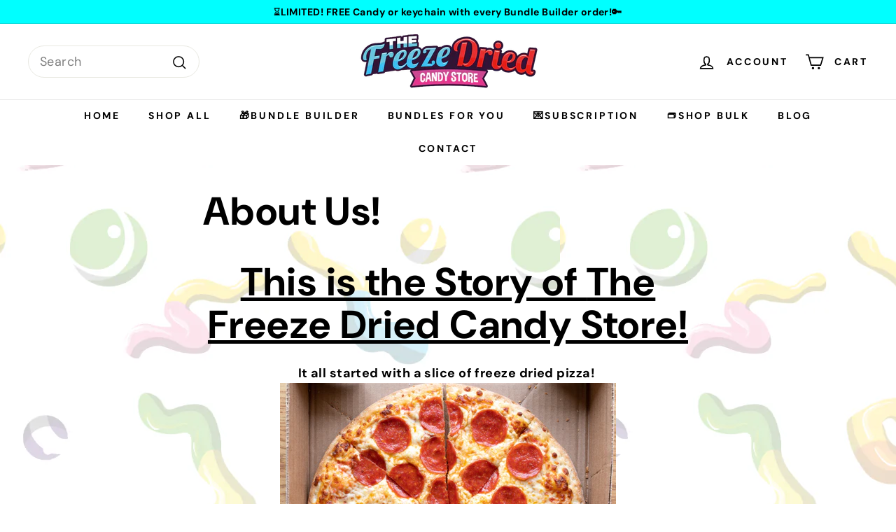

--- FILE ---
content_type: text/javascript
request_url: https://www.thefreezedriedcandystore.com/cdn/shop/t/37/assets/quantity-selector.js?v=19884633747308054381726527578
body_size: -385
content:
const selectors={input:".js-qty__num",plus:".js-qty__adjust--plus",minus:".js-qty__adjust--minus"};class QuantitySelector extends HTMLElement{connectedCallback(){this.abortController=new AbortController,this.plus=this.querySelector(selectors.plus),this.minus=this.querySelector(selectors.minus),this.input=this.querySelector(selectors.input),this.minValue=this.input.getAttribute("min")||1,this.plus.addEventListener("click",function(){let qty=this._getQty();this._change(qty+1)}.bind(this),{signal:this.abortController.signal}),this.minus.addEventListener("click",function(){let qty=this._getQty();this._change(qty-1)}.bind(this),{signal:this.abortController.signal}),this.input.addEventListener("change",function(evt){this._change(this._getQty())}.bind(this),{signal:this.abortController.signal})}disconnectedCallback(){this.abortController.abort()}_getQty(){let qty=this.input.value;return parseFloat(qty)==parseInt(qty)&&!isNaN(qty)||(qty=1),parseInt(qty)}_change(qty){qty<=this.minValue&&(qty=this.minValue),this.input.value=qty,this.key!==""&&document.dispatchEvent(new CustomEvent("cart:quantity",{detail:[this.key,qty,this]}))}get key(){return this.getAttribute("key")}}customElements.define("quantity-selector",QuantitySelector);
//# sourceMappingURL=/cdn/shop/t/37/assets/quantity-selector.js.map?v=19884633747308054381726527578
